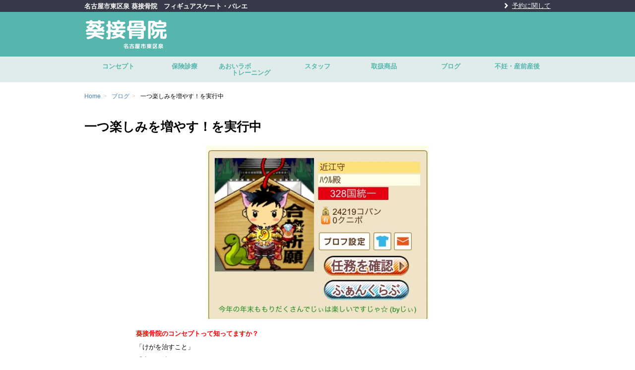

--- FILE ---
content_type: text/html; charset=UTF-8
request_url: http://aoi758.com/blog/1966/
body_size: 9860
content:
<!DOCTYPE html>
<!--[if lt IE 9]>
<html class="ie" lang="ja">
<![endif]-->
<!--[if gt IE 8]><!-->
<html lang="ja">
<!--<![endif]-->
<head>
	<meta charset="UTF-8">
	<meta name="viewport" content="width=device-width, initial-scale=1.0, maximum-scale=1.0">
	<meta name="format-detection" content="telephone=no,email=no">
	<title>一つ楽しみを増やす！を実行中 | 名古屋市東区泉 葵接骨院</title>
        <meta name='robots' content='max-image-preview:large' />
	<style>img:is([sizes="auto" i], [sizes^="auto," i]) { contain-intrinsic-size: 3000px 1500px }</style>
	<script type="text/javascript">
/* <![CDATA[ */
window._wpemojiSettings = {"baseUrl":"https:\/\/s.w.org\/images\/core\/emoji\/16.0.1\/72x72\/","ext":".png","svgUrl":"https:\/\/s.w.org\/images\/core\/emoji\/16.0.1\/svg\/","svgExt":".svg","source":{"concatemoji":"http:\/\/aoi758.com\/wp-includes\/js\/wp-emoji-release.min.js"}};
/*! This file is auto-generated */
!function(s,n){var o,i,e;function c(e){try{var t={supportTests:e,timestamp:(new Date).valueOf()};sessionStorage.setItem(o,JSON.stringify(t))}catch(e){}}function p(e,t,n){e.clearRect(0,0,e.canvas.width,e.canvas.height),e.fillText(t,0,0);var t=new Uint32Array(e.getImageData(0,0,e.canvas.width,e.canvas.height).data),a=(e.clearRect(0,0,e.canvas.width,e.canvas.height),e.fillText(n,0,0),new Uint32Array(e.getImageData(0,0,e.canvas.width,e.canvas.height).data));return t.every(function(e,t){return e===a[t]})}function u(e,t){e.clearRect(0,0,e.canvas.width,e.canvas.height),e.fillText(t,0,0);for(var n=e.getImageData(16,16,1,1),a=0;a<n.data.length;a++)if(0!==n.data[a])return!1;return!0}function f(e,t,n,a){switch(t){case"flag":return n(e,"\ud83c\udff3\ufe0f\u200d\u26a7\ufe0f","\ud83c\udff3\ufe0f\u200b\u26a7\ufe0f")?!1:!n(e,"\ud83c\udde8\ud83c\uddf6","\ud83c\udde8\u200b\ud83c\uddf6")&&!n(e,"\ud83c\udff4\udb40\udc67\udb40\udc62\udb40\udc65\udb40\udc6e\udb40\udc67\udb40\udc7f","\ud83c\udff4\u200b\udb40\udc67\u200b\udb40\udc62\u200b\udb40\udc65\u200b\udb40\udc6e\u200b\udb40\udc67\u200b\udb40\udc7f");case"emoji":return!a(e,"\ud83e\udedf")}return!1}function g(e,t,n,a){var r="undefined"!=typeof WorkerGlobalScope&&self instanceof WorkerGlobalScope?new OffscreenCanvas(300,150):s.createElement("canvas"),o=r.getContext("2d",{willReadFrequently:!0}),i=(o.textBaseline="top",o.font="600 32px Arial",{});return e.forEach(function(e){i[e]=t(o,e,n,a)}),i}function t(e){var t=s.createElement("script");t.src=e,t.defer=!0,s.head.appendChild(t)}"undefined"!=typeof Promise&&(o="wpEmojiSettingsSupports",i=["flag","emoji"],n.supports={everything:!0,everythingExceptFlag:!0},e=new Promise(function(e){s.addEventListener("DOMContentLoaded",e,{once:!0})}),new Promise(function(t){var n=function(){try{var e=JSON.parse(sessionStorage.getItem(o));if("object"==typeof e&&"number"==typeof e.timestamp&&(new Date).valueOf()<e.timestamp+604800&&"object"==typeof e.supportTests)return e.supportTests}catch(e){}return null}();if(!n){if("undefined"!=typeof Worker&&"undefined"!=typeof OffscreenCanvas&&"undefined"!=typeof URL&&URL.createObjectURL&&"undefined"!=typeof Blob)try{var e="postMessage("+g.toString()+"("+[JSON.stringify(i),f.toString(),p.toString(),u.toString()].join(",")+"));",a=new Blob([e],{type:"text/javascript"}),r=new Worker(URL.createObjectURL(a),{name:"wpTestEmojiSupports"});return void(r.onmessage=function(e){c(n=e.data),r.terminate(),t(n)})}catch(e){}c(n=g(i,f,p,u))}t(n)}).then(function(e){for(var t in e)n.supports[t]=e[t],n.supports.everything=n.supports.everything&&n.supports[t],"flag"!==t&&(n.supports.everythingExceptFlag=n.supports.everythingExceptFlag&&n.supports[t]);n.supports.everythingExceptFlag=n.supports.everythingExceptFlag&&!n.supports.flag,n.DOMReady=!1,n.readyCallback=function(){n.DOMReady=!0}}).then(function(){return e}).then(function(){var e;n.supports.everything||(n.readyCallback(),(e=n.source||{}).concatemoji?t(e.concatemoji):e.wpemoji&&e.twemoji&&(t(e.twemoji),t(e.wpemoji)))}))}((window,document),window._wpemojiSettings);
/* ]]> */
</script>
<style id='wp-emoji-styles-inline-css' type='text/css'>

	img.wp-smiley, img.emoji {
		display: inline !important;
		border: none !important;
		box-shadow: none !important;
		height: 1em !important;
		width: 1em !important;
		margin: 0 0.07em !important;
		vertical-align: -0.1em !important;
		background: none !important;
		padding: 0 !important;
	}
</style>
<link rel='stylesheet' id='wp-block-library-css' href='http://aoi758.com/wp-includes/css/dist/block-library/style.min.css' type='text/css' media='all' />
<style id='classic-theme-styles-inline-css' type='text/css'>
/*! This file is auto-generated */
.wp-block-button__link{color:#fff;background-color:#32373c;border-radius:9999px;box-shadow:none;text-decoration:none;padding:calc(.667em + 2px) calc(1.333em + 2px);font-size:1.125em}.wp-block-file__button{background:#32373c;color:#fff;text-decoration:none}
</style>
<style id='global-styles-inline-css' type='text/css'>
:root{--wp--preset--aspect-ratio--square: 1;--wp--preset--aspect-ratio--4-3: 4/3;--wp--preset--aspect-ratio--3-4: 3/4;--wp--preset--aspect-ratio--3-2: 3/2;--wp--preset--aspect-ratio--2-3: 2/3;--wp--preset--aspect-ratio--16-9: 16/9;--wp--preset--aspect-ratio--9-16: 9/16;--wp--preset--color--black: #000000;--wp--preset--color--cyan-bluish-gray: #abb8c3;--wp--preset--color--white: #ffffff;--wp--preset--color--pale-pink: #f78da7;--wp--preset--color--vivid-red: #cf2e2e;--wp--preset--color--luminous-vivid-orange: #ff6900;--wp--preset--color--luminous-vivid-amber: #fcb900;--wp--preset--color--light-green-cyan: #7bdcb5;--wp--preset--color--vivid-green-cyan: #00d084;--wp--preset--color--pale-cyan-blue: #8ed1fc;--wp--preset--color--vivid-cyan-blue: #0693e3;--wp--preset--color--vivid-purple: #9b51e0;--wp--preset--gradient--vivid-cyan-blue-to-vivid-purple: linear-gradient(135deg,rgba(6,147,227,1) 0%,rgb(155,81,224) 100%);--wp--preset--gradient--light-green-cyan-to-vivid-green-cyan: linear-gradient(135deg,rgb(122,220,180) 0%,rgb(0,208,130) 100%);--wp--preset--gradient--luminous-vivid-amber-to-luminous-vivid-orange: linear-gradient(135deg,rgba(252,185,0,1) 0%,rgba(255,105,0,1) 100%);--wp--preset--gradient--luminous-vivid-orange-to-vivid-red: linear-gradient(135deg,rgba(255,105,0,1) 0%,rgb(207,46,46) 100%);--wp--preset--gradient--very-light-gray-to-cyan-bluish-gray: linear-gradient(135deg,rgb(238,238,238) 0%,rgb(169,184,195) 100%);--wp--preset--gradient--cool-to-warm-spectrum: linear-gradient(135deg,rgb(74,234,220) 0%,rgb(151,120,209) 20%,rgb(207,42,186) 40%,rgb(238,44,130) 60%,rgb(251,105,98) 80%,rgb(254,248,76) 100%);--wp--preset--gradient--blush-light-purple: linear-gradient(135deg,rgb(255,206,236) 0%,rgb(152,150,240) 100%);--wp--preset--gradient--blush-bordeaux: linear-gradient(135deg,rgb(254,205,165) 0%,rgb(254,45,45) 50%,rgb(107,0,62) 100%);--wp--preset--gradient--luminous-dusk: linear-gradient(135deg,rgb(255,203,112) 0%,rgb(199,81,192) 50%,rgb(65,88,208) 100%);--wp--preset--gradient--pale-ocean: linear-gradient(135deg,rgb(255,245,203) 0%,rgb(182,227,212) 50%,rgb(51,167,181) 100%);--wp--preset--gradient--electric-grass: linear-gradient(135deg,rgb(202,248,128) 0%,rgb(113,206,126) 100%);--wp--preset--gradient--midnight: linear-gradient(135deg,rgb(2,3,129) 0%,rgb(40,116,252) 100%);--wp--preset--font-size--small: 13px;--wp--preset--font-size--medium: 20px;--wp--preset--font-size--large: 36px;--wp--preset--font-size--x-large: 42px;--wp--preset--spacing--20: 0.44rem;--wp--preset--spacing--30: 0.67rem;--wp--preset--spacing--40: 1rem;--wp--preset--spacing--50: 1.5rem;--wp--preset--spacing--60: 2.25rem;--wp--preset--spacing--70: 3.38rem;--wp--preset--spacing--80: 5.06rem;--wp--preset--shadow--natural: 6px 6px 9px rgba(0, 0, 0, 0.2);--wp--preset--shadow--deep: 12px 12px 50px rgba(0, 0, 0, 0.4);--wp--preset--shadow--sharp: 6px 6px 0px rgba(0, 0, 0, 0.2);--wp--preset--shadow--outlined: 6px 6px 0px -3px rgba(255, 255, 255, 1), 6px 6px rgba(0, 0, 0, 1);--wp--preset--shadow--crisp: 6px 6px 0px rgba(0, 0, 0, 1);}:where(.is-layout-flex){gap: 0.5em;}:where(.is-layout-grid){gap: 0.5em;}body .is-layout-flex{display: flex;}.is-layout-flex{flex-wrap: wrap;align-items: center;}.is-layout-flex > :is(*, div){margin: 0;}body .is-layout-grid{display: grid;}.is-layout-grid > :is(*, div){margin: 0;}:where(.wp-block-columns.is-layout-flex){gap: 2em;}:where(.wp-block-columns.is-layout-grid){gap: 2em;}:where(.wp-block-post-template.is-layout-flex){gap: 1.25em;}:where(.wp-block-post-template.is-layout-grid){gap: 1.25em;}.has-black-color{color: var(--wp--preset--color--black) !important;}.has-cyan-bluish-gray-color{color: var(--wp--preset--color--cyan-bluish-gray) !important;}.has-white-color{color: var(--wp--preset--color--white) !important;}.has-pale-pink-color{color: var(--wp--preset--color--pale-pink) !important;}.has-vivid-red-color{color: var(--wp--preset--color--vivid-red) !important;}.has-luminous-vivid-orange-color{color: var(--wp--preset--color--luminous-vivid-orange) !important;}.has-luminous-vivid-amber-color{color: var(--wp--preset--color--luminous-vivid-amber) !important;}.has-light-green-cyan-color{color: var(--wp--preset--color--light-green-cyan) !important;}.has-vivid-green-cyan-color{color: var(--wp--preset--color--vivid-green-cyan) !important;}.has-pale-cyan-blue-color{color: var(--wp--preset--color--pale-cyan-blue) !important;}.has-vivid-cyan-blue-color{color: var(--wp--preset--color--vivid-cyan-blue) !important;}.has-vivid-purple-color{color: var(--wp--preset--color--vivid-purple) !important;}.has-black-background-color{background-color: var(--wp--preset--color--black) !important;}.has-cyan-bluish-gray-background-color{background-color: var(--wp--preset--color--cyan-bluish-gray) !important;}.has-white-background-color{background-color: var(--wp--preset--color--white) !important;}.has-pale-pink-background-color{background-color: var(--wp--preset--color--pale-pink) !important;}.has-vivid-red-background-color{background-color: var(--wp--preset--color--vivid-red) !important;}.has-luminous-vivid-orange-background-color{background-color: var(--wp--preset--color--luminous-vivid-orange) !important;}.has-luminous-vivid-amber-background-color{background-color: var(--wp--preset--color--luminous-vivid-amber) !important;}.has-light-green-cyan-background-color{background-color: var(--wp--preset--color--light-green-cyan) !important;}.has-vivid-green-cyan-background-color{background-color: var(--wp--preset--color--vivid-green-cyan) !important;}.has-pale-cyan-blue-background-color{background-color: var(--wp--preset--color--pale-cyan-blue) !important;}.has-vivid-cyan-blue-background-color{background-color: var(--wp--preset--color--vivid-cyan-blue) !important;}.has-vivid-purple-background-color{background-color: var(--wp--preset--color--vivid-purple) !important;}.has-black-border-color{border-color: var(--wp--preset--color--black) !important;}.has-cyan-bluish-gray-border-color{border-color: var(--wp--preset--color--cyan-bluish-gray) !important;}.has-white-border-color{border-color: var(--wp--preset--color--white) !important;}.has-pale-pink-border-color{border-color: var(--wp--preset--color--pale-pink) !important;}.has-vivid-red-border-color{border-color: var(--wp--preset--color--vivid-red) !important;}.has-luminous-vivid-orange-border-color{border-color: var(--wp--preset--color--luminous-vivid-orange) !important;}.has-luminous-vivid-amber-border-color{border-color: var(--wp--preset--color--luminous-vivid-amber) !important;}.has-light-green-cyan-border-color{border-color: var(--wp--preset--color--light-green-cyan) !important;}.has-vivid-green-cyan-border-color{border-color: var(--wp--preset--color--vivid-green-cyan) !important;}.has-pale-cyan-blue-border-color{border-color: var(--wp--preset--color--pale-cyan-blue) !important;}.has-vivid-cyan-blue-border-color{border-color: var(--wp--preset--color--vivid-cyan-blue) !important;}.has-vivid-purple-border-color{border-color: var(--wp--preset--color--vivid-purple) !important;}.has-vivid-cyan-blue-to-vivid-purple-gradient-background{background: var(--wp--preset--gradient--vivid-cyan-blue-to-vivid-purple) !important;}.has-light-green-cyan-to-vivid-green-cyan-gradient-background{background: var(--wp--preset--gradient--light-green-cyan-to-vivid-green-cyan) !important;}.has-luminous-vivid-amber-to-luminous-vivid-orange-gradient-background{background: var(--wp--preset--gradient--luminous-vivid-amber-to-luminous-vivid-orange) !important;}.has-luminous-vivid-orange-to-vivid-red-gradient-background{background: var(--wp--preset--gradient--luminous-vivid-orange-to-vivid-red) !important;}.has-very-light-gray-to-cyan-bluish-gray-gradient-background{background: var(--wp--preset--gradient--very-light-gray-to-cyan-bluish-gray) !important;}.has-cool-to-warm-spectrum-gradient-background{background: var(--wp--preset--gradient--cool-to-warm-spectrum) !important;}.has-blush-light-purple-gradient-background{background: var(--wp--preset--gradient--blush-light-purple) !important;}.has-blush-bordeaux-gradient-background{background: var(--wp--preset--gradient--blush-bordeaux) !important;}.has-luminous-dusk-gradient-background{background: var(--wp--preset--gradient--luminous-dusk) !important;}.has-pale-ocean-gradient-background{background: var(--wp--preset--gradient--pale-ocean) !important;}.has-electric-grass-gradient-background{background: var(--wp--preset--gradient--electric-grass) !important;}.has-midnight-gradient-background{background: var(--wp--preset--gradient--midnight) !important;}.has-small-font-size{font-size: var(--wp--preset--font-size--small) !important;}.has-medium-font-size{font-size: var(--wp--preset--font-size--medium) !important;}.has-large-font-size{font-size: var(--wp--preset--font-size--large) !important;}.has-x-large-font-size{font-size: var(--wp--preset--font-size--x-large) !important;}
:where(.wp-block-post-template.is-layout-flex){gap: 1.25em;}:where(.wp-block-post-template.is-layout-grid){gap: 1.25em;}
:where(.wp-block-columns.is-layout-flex){gap: 2em;}:where(.wp-block-columns.is-layout-grid){gap: 2em;}
:root :where(.wp-block-pullquote){font-size: 1.5em;line-height: 1.6;}
</style>
<link rel='stylesheet' id='style-css' href='http://aoi758.com/wp-content/themes/icue/assets/css/style.min.css' type='text/css' media='all' />
<link rel='stylesheet' id='icue-style-css' href='http://aoi758.com/wp-content/themes/icue-child/style.css' type='text/css' media='all' />
<link rel='stylesheet' id='parent-style-css' href='http://aoi758.com/wp-content/themes/icue/style.css' type='text/css' media='all' />
<link rel='stylesheet' id='child-style-css' href='http://aoi758.com/wp-content/themes/icue-child/assets/css/style.min.css' type='text/css' media='all' />
<script type="text/javascript" src="http://aoi758.com/wp-includes/js/jquery/jquery.min.js?ver=3.7.1" id="jquery-core-js"></script>
<script type="text/javascript" src="http://aoi758.com/wp-includes/js/jquery/jquery-migrate.min.js?ver=3.4.1" id="jquery-migrate-js"></script>
<link rel="https://api.w.org/" href="https://aoi758.com/wp-json/" /><link rel="alternate" title="JSON" type="application/json" href="https://aoi758.com/wp-json/wp/v2/posts/1966" /><link rel="canonical" href="https://aoi758.com/blog/1966/" />
<link rel="alternate" title="oEmbed (JSON)" type="application/json+oembed" href="https://aoi758.com/wp-json/oembed/1.0/embed?url=https%3A%2F%2Faoi758.com%2Fblog%2F1966%2F" />
<link rel="alternate" title="oEmbed (XML)" type="text/xml+oembed" href="https://aoi758.com/wp-json/oembed/1.0/embed?url=https%3A%2F%2Faoi758.com%2Fblog%2F1966%2F&#038;format=xml" />
			<meta name="google-site-verification" content="UThGwat8w03ErpQKYzqghnYsVBgdoWtCB3kBmR9PUH0" />
</head>
<body class="wp-singular post-template-default single single-post postid-1966 single-format-standard wp-theme-icue wp-child-theme-icue-child ">
<div id="page" class="hfeed site-container">
	<header itemscope itemtype="http://schema.org/HealthAndBeautyBusiness" id="masthead" class="site-header" role="banner">
		<div class="header-bar">
			<div class="container">
				<div class="row">
					<div class="col-xs-12">
						<h1 itemprop="name" class="site-name">名古屋市東区泉 葵接骨院　フィギュアスケート・バレエ</h1>
						<nav class="header-nav"><ul id="menu-nav_global_sub" class="nav-sub"><li id="menu-item-6686" class="menu-item menu-item-type-custom menu-item-object-custom menu-item-6686"><a href="http://aoi758.com/training/999/">予約に関して</a></li>
</ul></nav>						<div class="menu-toggle icon-menu" id="js-menu-toggle"><span></span></div>
					</div>
				</div>
			</div>
		</div>
		<div class="header-content">
			<div class="container">
				<div class="row">
					<div class="col-md-3 header-content__group">
						<a href="https://aoi758.com/" title="名古屋市東区泉 葵接骨院" rel="home" class="site-logo">
							<img itemprop="image" src="http://aoi758.com/wp-content/uploads/2021/02/82c93ec525968858afa7de9fc6589f7e.png" title="名古屋市東区泉 葵接骨院" alt="名古屋市東区泉 葵接骨院">
						</a>
					</div>
					<div class="col-md-9 header-content__group">
						<div class="header-content-item">
							<div class="site-info">
																																							</div>
													</div>
					</div>
				</div>
			</div>
		</div>
	</header>
	<nav class="navigation nav-global" id="nav-global" role="navigation">
		<div id="nav-global-contents" class="menu-nav_global-container"><ul id="nav-global-list" class="container"><li id="menu-item-6679" class="menu-item menu-item-type-post_type menu-item-object-page menu-item-6679"><a href="https://aoi758.com/concept/">コンセプト</a></li>
<li id="menu-item-6678" class="menu-item menu-item-type-post_type menu-item-object-page menu-item-6678"><a href="https://aoi758.com/diagnosis/">保険診療</a></li>
<li id="menu-item-6681" class="menu-item menu-item-type-custom menu-item-object-custom menu-item-6681"><a href="http://aoi758.com/training/">あおいラボ　　　　　トレーニング</a></li>
<li id="menu-item-6682" class="menu-item menu-item-type-custom menu-item-object-custom menu-item-6682"><a href="http://aoi758.com/staff/">スタッフ</a></li>
<li id="menu-item-6683" class="menu-item menu-item-type-custom menu-item-object-custom menu-item-6683"><a href="http://aoi758.com/products/">取扱商品</a></li>
<li id="menu-item-6680" class="menu-item menu-item-type-taxonomy menu-item-object-category current-post-ancestor current-menu-parent current-post-parent menu-item-6680"><a href="https://aoi758.com/category/blog/">ブログ</a></li>
<li id="menu-item-6677" class="menu-item menu-item-type-post_type menu-item-object-page menu-item-6677"><a href="https://aoi758.com/%e4%b8%8d%e5%a6%8a%e3%83%bb%e7%94%a3%e5%89%8d%e7%94%a3%e5%be%8c/">不妊・産前産後</a></li>
</ul></div>	</nav>
	<div id="main" class="site-main">
					<nav class="nav-breadcrumb rcrumbs">
				<div class="container">
					<div class="row">
						<div class="col-xs-12">
							<ul><li itemscope itemtype="http://data-vocabulary.org/Breadcrumb" class="nav-breadcrumb-item"><a href="https://aoi758.com/" itemprop="url"><span itemprop="title">Home</span></a><span class="divider">&gt;</span></li><li itemscope itemtype="http://data-vocabulary.org/Breadcrumb" class="nav-breadcrumb-item"><a href="https://aoi758.com/category/blog/" itemprop="url"><span itemprop="title">ブログ</span></a><span class="divider">&gt;</span></li><li itemscope itemtype="http://data-vocabulary.org/Breadcrumb" class="nav-breadcrumb-item">一つ楽しみを増やす！を実行中</li></ul>						</div>
					</div>
				</div>
			</nav>
		    <div id="main-content" class="site-content" role="main">
                                                ﻿<article itemscope itemtype="http://schema.org/BlogPosting" class="entry entry-post" id="post-1966">
    <header class="page-header entry-header entry-post-header">
        <h1 itemprop="name" class="page-title entry-title entry-post-title">一つ楽しみを増やす！を実行中</h1>

        <div class="widget-social entry-social">
                    </div>
    </header>
            <div class="entry-thumb entry-post-thumb">
          <img width="450" height="350" src="https://aoi758.com/wp-content/uploads/2014/12/37e3808047553cedb34daa9b1d7ab2a31-e1418726252662.jpg" class="attachment-post-thumbnail size-post-thumbnail wp-post-image" alt="" decoding="async" fetchpriority="high" />        </div>
        <section class="entry-content entry-post-content the-content">
                <p><strong><span style="color: #ff0000;">葵接骨院のコンセプトって知ってますか？</span></strong></p>
<p>「けがを治すこと」</p>
<p>「痛みを消すこと」</p>
<p>・・・・・ではありません。</p>
<p><strong><span style="color: #ff0000;">「その人の人生に一つ楽しみを増やす」</span></strong></p>
<p><strong><span style="color: #ff0000;">というのをコンセプトに日々診療やサロンワーク、トレーニングを提供しています。</span></strong></p>
<p>&nbsp;</p>
<p>患者さんの「よくなった」は、時に社交辞令の時もあると私は思っています(笑)</p>
<p>でも、本当に私がうれしいのは</p>
<p>「○○に行ってきました！」</p>
<p>とか</p>
<p>「○○ができるようになりました！」</p>
<p>という言葉です。痛みがあったためにできなかったこと、我慢していた楽しみを取り戻してほしいと思っているからです。</p>
<p>&nbsp;</p>
<p><strong><span style="color: #ff0000;">そういう私自身はというと？？</span></strong></p>
<p><strong><span style="color: #ff0000;">以前のブログでも記事にしたことがあるのですが、携帯のGPS機能を使った陣取りゲーム「国盗り」というのをやっています。</span></strong></p>
<p>日本を600の地域にわけて、そのエリアに入って携帯でGPS機能を使うと、その国を治められるという、</p>
<p>白地図を埋めていくような携帯ゲームです。</p>
<p>ポイントは、そこに行かないとその国がとれないということ。</p>
<p>北海道から、沖縄までです！！</p>
<p>2010年から始めたこのゲーム、5年も続けています。</p>
<p>日本全国ですから、そりゃー大変です。</p>
<p>で、今現在は？というと</p>
<p><a href="http://aoi758.com/wp-content/uploads/2014/12/36c8c9261c98e7c1b7d7d5e14410cdda.jpg"><img decoding="async" class="aligncenter size-medium wp-image-1967" src="http://aoi758.com/wp-content/uploads/2014/12/36c8c9261c98e7c1b7d7d5e14410cdda-300x247.jpg" alt="写真 (1)" width="300" height="247" srcset="https://aoi758.com/wp-content/uploads/2014/12/36c8c9261c98e7c1b7d7d5e14410cdda-300x247.jpg 300w, https://aoi758.com/wp-content/uploads/2014/12/36c8c9261c98e7c1b7d7d5e14410cdda.jpg 640w" sizes="(max-width: 300px) 100vw, 300px" /></a></p>
<p>こんな感じです。<span style="font-size: 18pt;"><strong><span style="color: #ff0000;">600国中328国と統一中です。</span></strong></span></p>
<p>このゲームのためだけに、鈍行列車を乗り継いだり、はたまた、船で陸をかすめてみたり(笑)</p>
<p>2年前の年末年始には、名古屋から太平洋側をとおって北海道まで行きました。そして、夜中に起きて船の甲板にでて、携帯をポチって押す。</p>
<p>海の上だと電波が届かないところがあり、ところどころ海岸沿いの国を盗りこぼすという事態になり</p>
<p>後日陸路でそこを目指すなんてこともあります。</p>
<p>2014年の正月は、実家の父と二人で車で海ほたるから千葉まで国盗りにいきました。</p>
<p>&nbsp;</p>
<p>でも・・・・膝を痛めてしまったときは全くこの国盗りにもいけず行動範囲も狭くなっていました。</p>
<p><strong><span style="color: #ff0000;">でも「また絶対行きたい！」と思うようになってしっかり歩いて治して、そして計画たてながらわくわくして、</span></strong></p>
<p><strong><span style="color: #ff0000;">知らない土地を見て楽しんで！</span></strong></p>
<p>&nbsp;</p>
<p><span style="font-size: 14pt;"><strong><span style="color: #ff0000;">そう！こういう体験を葵接骨院にくる誰もに持っていただけるようになるのが葵接骨院のコンセプトなんです。</span></strong></span></p>
<p>私の国盗りもまだまだ半分。</p>
<p>みなさんが足を運んだことのある土地情報もぜひ教えてくださいね。</p>
<p>この正月は、東京に戻るので、北関東あたりを攻めたいと思っています。</p>
<p>できれば、一緒に国盗りしてくださる仲間もほしいなぁ。</p>
<p>&nbsp;</p>
<p>身体のどこか不具合が原因で仲間になれない方は　→　<strong><span style="color: #3366ff;"><a title="あおいラボ（自費特別診療・予約制）詳細" href="http://aoi758.com/training/999/" target="_blank"><span style="color: #3366ff;">あおいラボでしっかり体の治療から</span></a></span></strong></p>
<p>体力的に自信のない方は　→　<strong><span style="color: #3366ff;"><a title="あおいラボ（自費特別診療・予約制）詳細" href="http://aoi758.com/training/999/"><span style="color: #3366ff;">パーソナルトレーニング、歩き方改善クラス、柔軟クラスなどから</span></a></span></strong></p>
<p>時には他力本願な方は　→　<a title="酸素カプセル" href="http://aoi758.com/training/679/"><strong><span style="color: #3366ff;">酸素カプセルをどうぞ(笑)</span></strong></a></p>
<p>&nbsp;</p>
            </section>
    <footer class="entry-footer">
        <div class="entry-meta">
            <dl>
                <dt class="entry-meta-date">投稿日:</dt>
                <dd class="entry-meta-date">
                    <time itemprop="datePublished" datetime="2014-12-17" class="entry-date">2014/12/17</time>
                </dd>
                <dt class="entry-meta-author">投稿者:</dt>
                <dd class="entry-meta-author" itemscope itemtype="http://schema.org/Person">
                    <a itemprop="name" href="https://aoi758.com/author/fujita/">藤田のぞみ</a>
                </dd>
            </dl>
        </div>
    </footer>
</article>
<footer class="page-footer">
    <div class="widget-social facebook-box facebook-box--comment">
        <div class="fb-comments" data-href="https://aoi758.com/blog/1966/" data-width="640" data-numposts="5" data-colorscheme="light"></div>
    </div>
    <nav class="nav-paging">
        <span class="nav-previous"><a href="https://aoi758.com/oshirase/1963/" rel="prev">&lt;前の記事</a></span>
        <span class="nav-next"><a href="https://aoi758.com/blog/1984/" rel="next">次の記事&gt;</a></span>
    </nav>
</footer>                        </div>
﻿		<footer class="site-content-footer">
						<p class="site-pagetop">
				<a href="#page" class="js-smoothScroll">PAGETOP</a>
			</p>
		</footer>
	</div><!-- #main -->
	<footer id="colophon" class="site-footer" role="contentinfo">
				<nav id="footer-nav" class="navigation nav-global footer-nav" role="navigation">
			<div class="container"><ul id="menu-nav_footer" class=""><li id="menu-item-6689" class="menu-item menu-item-type-post_type menu-item-object-page menu-item-6689"><a href="https://aoi758.com/concept/">コンセプト</a></li>
<li id="menu-item-6688" class="menu-item menu-item-type-post_type menu-item-object-page menu-item-6688"><a href="https://aoi758.com/diagnosis/">保険診療</a></li>
<li id="menu-item-6693" class="menu-item menu-item-type-custom menu-item-object-custom menu-item-6693"><a href="http://aoi758.com/training/">治療・トレーニング</a></li>
<li id="menu-item-6694" class="menu-item menu-item-type-custom menu-item-object-custom menu-item-6694"><a href="http://aoi758.com/%E4%B8%8D%E5%A6%8A%E3%83%BB%E7%94%A3%E5%89%8D%E7%94%A3%E5%BE%8C/">不妊・産前産後</a></li>
<li id="menu-item-6695" class="menu-item menu-item-type-custom menu-item-object-custom menu-item-6695"><a href="http://aoi758.com/staff/">スタッフ</a></li>
<li id="menu-item-6696" class="menu-item menu-item-type-custom menu-item-object-custom menu-item-6696"><a href="http://aoi758.com/products/">取扱商品</a></li>
<li id="menu-item-6691" class="menu-item menu-item-type-taxonomy menu-item-object-category current-post-ancestor current-menu-parent current-post-parent menu-item-6691"><a href="https://aoi758.com/category/blog/">ブログ</a></li>
<li id="menu-item-6692" class="menu-item menu-item-type-taxonomy menu-item-object-category menu-item-6692"><a href="https://aoi758.com/category/customer-comments/">みなさまの声</a></li>
<li id="menu-item-6687" class="menu-item menu-item-type-post_type menu-item-object-page menu-item-6687"><a href="https://aoi758.com/access/">アクセス</a></li>
<li id="menu-item-6690" class="menu-item menu-item-type-post_type menu-item-object-page menu-item-6690"><a href="https://aoi758.com/contact/">お問い合わせ</a></li>
</ul></div>		</nav>
		<div class="site-copyright footer-copyright">
			<div class="container">
				<div class="row">
					<div class="col-xs-12">
						<small><p>Copyright &copy; 名古屋市東区泉 葵接骨院, All Rights Reserved.</p></small>
					</div>
				</div>
			</div>
		</div>
	</footer>
</div>
<script type="speculationrules">
{"prefetch":[{"source":"document","where":{"and":[{"href_matches":"\/*"},{"not":{"href_matches":["\/wp-*.php","\/wp-admin\/*","\/wp-content\/uploads\/*","\/wp-content\/*","\/wp-content\/plugins\/*","\/wp-content\/themes\/icue-child\/*","\/wp-content\/themes\/icue\/*","\/*\\?(.+)"]}},{"not":{"selector_matches":"a[rel~=\"nofollow\"]"}},{"not":{"selector_matches":".no-prefetch, .no-prefetch a"}}]},"eagerness":"conservative"}]}
</script>
<script type="text/javascript" src="http://aoi758.com/wp-content/themes/icue/assets/js/modernizr.js" id="modernizr-js"></script>
<script type="text/javascript" src="http://aoi758.com/wp-content/themes/icue/assets/js/imagesloaded.pkgd.min.js" id="imageLoaded-js"></script>
<script type="text/javascript" src="http://aoi758.com/wp-content/themes/icue/assets/js/jquery.rcrumbs.min.js" id="rcrumbs-js"></script>
<script type="text/javascript" src="http://aoi758.com/wp-content/themes/icue/assets/js/jquery.heightLine.js" id="heightLine-js"></script>
<script type="text/javascript" src="http://aoi758.com/wp-content/themes/icue/assets/js/masonry.pkgd.min.js" id="Masonry-js"></script>
<script type="text/javascript" src="http://aoi758.com/wp-content/themes/icue/assets/js/jquery.swapImage.min.js" id="swapImage-js"></script>
<script type="text/javascript" src="http://aoi758.com/wp-content/themes/icue/assets/js/icue.min.js" id="icueScript.js-js"></script>
<script type="text/javascript">
	jQuery(document).ready(function ($) {
					// Breadcrumb
			$(".nav-breadcrumb").rcrumbs();
		
		// Masonry
		if ($('.masonry-container')) {
			var $masonryContainer = $('.masonry-container');
			// heightLine.js
			$('.masonry-container .masonry-item .archive-item').heightLine();
						// imageLoaded
			imagesLoaded($masonryContainer, function () {
				// masonry
				$masonryContainer.masonry({
					itemSelector: '.masonry-item',
					isResizable: true
				});
				$masonryContainer.masonry('on', 'layoutComplete', function () {
					console.log('layout is complete');
				});
			});
		}
			});
</script>
</body>
</html>


--- FILE ---
content_type: text/css
request_url: http://aoi758.com/wp-content/themes/icue-child/style.css
body_size: 142
content:
/*
Theme Name: icue Child
Template: icue
Description: icue の子テーマ
Author: （任意）
Version: 1.0.0
*/
@import "../icue/style.css";